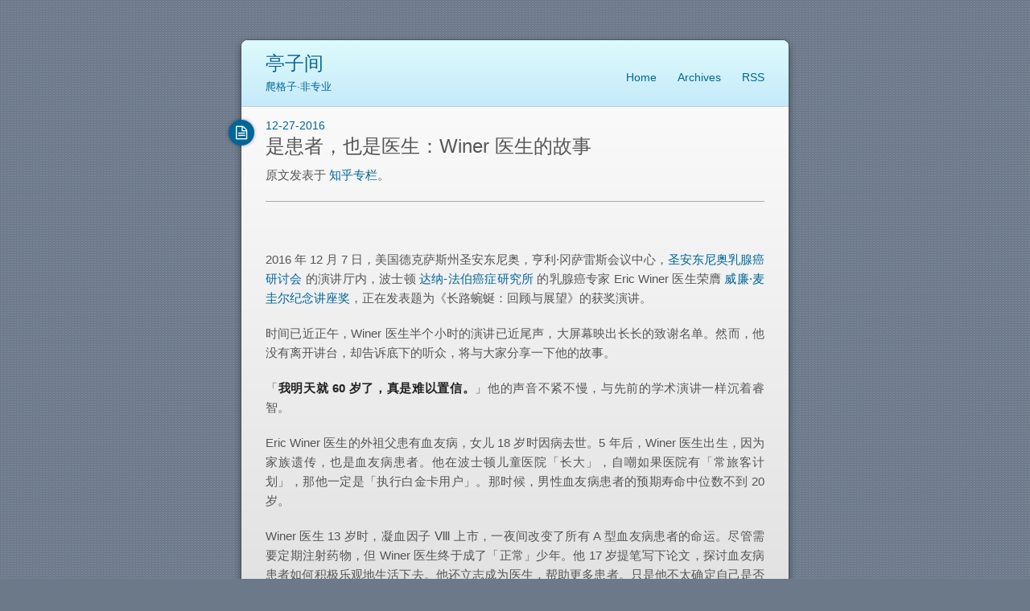

--- FILE ---
content_type: text/html; charset=utf-8
request_url: http://klaith.net/2016/12/story_of_dr_winer/
body_size: 5564
content:
<!DOCTYPE HTML>
<html>
<head>
  <meta charset="utf-8">
  <meta http-equiv="X-UA-Compatible" content="chrome=1">
  
  <title>是患者，也是医生：Winer 医生的故事 | 亭子间</title>
  <meta name="viewport" content="width=device-width, initial-scale=1, maximum-scale=1, user-scalable=no">
  
    <meta name="author" content="Klaith">
  
  
    <meta name="description" content="原文发表于 知乎专栏。

2016 年 12 月 7 日，美国德克萨斯州圣安东尼奥，亨利·冈萨雷斯会议中心，圣安东尼奥乳腺癌研讨会 的演讲厅内，波士顿 达纳-法伯癌症研究所 的乳腺癌专家 Eric Winer 医生荣膺 威廉·麦圭尔纪念讲座奖，正在发表题为《长路蜿蜒：回顾与展望》的获奖演讲。
时间已近正午，Winer 医生半个小时的演讲已近尾声，大屏幕映出长长的致谢名单。然而，他没有离开讲台，却告">
  
  <meta name="description" content="原文发表于 知乎专栏。

2016 年 12 月 7 日，美国德克萨斯州圣安东尼奥，亨利·冈萨雷斯会议中心，圣安东尼奥乳腺癌研讨会 的演讲厅内，波士顿 达纳-法伯癌症研究所 的乳腺癌专家 Eric Winer 医生荣膺 威廉·麦圭尔纪念讲座奖，正在发表题为《长路蜿蜒：回顾与展望》的获奖演讲。
时间已近正午，Winer 医生半个小时的演讲已近尾声，大屏幕映出长长的致谢名单。然而，他没有离开讲台，却告">
<meta property="og:type" content="article">
<meta property="og:title" content="是患者，也是医生：Winer 医生的故事">
<meta property="og:url" content="http://klaith.net/2016/12/story_of_dr_winer/">
<meta property="og:site_name" content="亭子间">
<meta property="og:description" content="原文发表于 知乎专栏。

2016 年 12 月 7 日，美国德克萨斯州圣安东尼奥，亨利·冈萨雷斯会议中心，圣安东尼奥乳腺癌研讨会 的演讲厅内，波士顿 达纳-法伯癌症研究所 的乳腺癌专家 Eric Winer 医生荣膺 威廉·麦圭尔纪念讲座奖，正在发表题为《长路蜿蜒：回顾与展望》的获奖演讲。
时间已近正午，Winer 医生半个小时的演讲已近尾声，大屏幕映出长长的致谢名单。然而，他没有离开讲台，却告">
<meta name="twitter:card" content="summary">
<meta name="twitter:title" content="是患者，也是医生：Winer 医生的故事">
<meta name="twitter:description" content="原文发表于 知乎专栏。

2016 年 12 月 7 日，美国德克萨斯州圣安东尼奥，亨利·冈萨雷斯会议中心，圣安东尼奥乳腺癌研讨会 的演讲厅内，波士顿 达纳-法伯癌症研究所 的乳腺癌专家 Eric Winer 医生荣膺 威廉·麦圭尔纪念讲座奖，正在发表题为《长路蜿蜒：回顾与展望》的获奖演讲。
时间已近正午，Winer 医生半个小时的演讲已近尾声，大屏幕映出长长的致谢名单。然而，他没有离开讲台，却告">

  
    <link rel="alternate" href="/atom.xml" title="亭子间" type="application/atom+xml">
  
  
    <link rel="icon" type="image/x-icon" href="/favicon.ico">
  
  <link rel="stylesheet" href="/css/style.css" type="text/css">

  <!--[if lt IE 9]><script src="//html5shiv.googlecode.com/svn/trunk/html5.js"></script><![endif]-->
  
<script type = "text/javascript">
var _bdhmProtocol = (("https:" == document.location.protocol) ? " https://" : " http://");
document.write(unescape("%3Cscript src='" + _bdhmProtocol + "hm.baidu.com/h.js%3F3d3fb61a4eebbe7a81db58d683a78798' type='text/javascript'%3E%3C/script%3E"));
</script>


</head>

<body>
  <div class="wrapper">
    <header id="header">
  <div class="title">
    <h1><a href="/">亭子间</a></h1>
    <p><a href="/">爬格子·非专业</a></p>
  </div>
  <nav class="nav">
    <ul>
      
        <li><a href="/">Home</a></li>
      
        <li><a href="/archives">Archives</a></li>
      
      
        <li><a href="/atom.xml">RSS</a></li>
      
    </ul>
    <div class="clearfix"></div>
  </nav>
  <div class="clearfix"></div>
</header>
    <div class="content"><article class="post">
  <header>
    
      <div class="icon"></div>
      <a href="/2016/12/story_of_dr_winer/">
  <time datetime="2016-12-27T13:49:30.000Z">
    12-27-2016
  </time>
</a>
    
    
  
    <h1 class="title">是患者，也是医生：Winer 医生的故事</h1>
  

  </header>
  
  <div class="entry">
    
      <p>原文发表于 <a href="https://zhuanlan.zhihu.com/p/24454367" title="「是患者，也是医生：Winer 医生的故事」- 医学院的冷知识们" target="_blank" rel="external">知乎专栏</a>。</p>
<hr>
<p>2016 年 12 月 7 日，美国德克萨斯州圣安东尼奥，亨利·冈萨雷斯会议中心，<a href="https://www.sabcs.org/" title="San Antonio Breast Cancer Symposium - SABCS" target="_blank" rel="external">圣安东尼奥乳腺癌研讨会</a> 的演讲厅内，波士顿 <a href="http://www.dana-farber.org/" title="Dana-Farber Cancer Institute" target="_blank" rel="external">达纳-法伯癌症研究所</a> 的乳腺癌专家 Eric Winer 医生荣膺 <a href="https://www.sabcs.org/2016-Overview#Awards" title="The William L. McGuire Memorial Lectureship" target="_blank" rel="external">威廉·麦圭尔纪念讲座奖</a>，正在发表题为《长路蜿蜒：回顾与展望》的获奖演讲。</p>
<p>时间已近正午，Winer 医生半个小时的演讲已近尾声，大屏幕映出长长的致谢名单。然而，他没有离开讲台，却告诉底下的听众，将与大家分享一下他的故事。</p>
<p>「<strong>我明天就 60 岁了，真是难以置信。</strong>」他的声音不紧不慢，与先前的学术演讲一样沉着睿智。</p>
<p>Eric Winer 医生的外祖父患有血友病，女儿 18 岁时因病去世。5 年后，Winer 医生出生，因为家族遗传，也是血友病患者。他在波士顿儿童医院「长大」，自嘲如果医院有「常旅客计划」，那他一定是「执行白金卡用户」。那时候，男性血友病患者的预期寿命中位数不到 20 岁。</p>
<p>Winer 医生 13 岁时，凝血因子 Ⅷ 上市，一夜间改变了所有 A 型血友病患者的命运。尽管需要定期注射药物，但 Winer 医生终于成了「正常」少年。他 17 岁提笔写下论文，探讨血友病患者如何积极乐观地生活下去。他还立志成为医生，帮助更多患者。只是他不太确定自己是否胜任，于是进了耶鲁大学攻读历史，专心研究俄罗斯历史——末代沙皇的太子 Alexis，也是血友病患者。</p>
<p>然而，Winer 医生始终念念不忘当医生的念头，好在 1979 年如愿考入耶鲁大学医学院。</p>
<p>1982 年，美国报道了 3 例因血友病输注血制品感染 HIV 病毒的病例，Winer 医生如坠冰窟。与其它约一万名血友病患者一样，他也查出了感染。最初，大家乐观地认为艾滋病并不可怕，所以他照常结婚、生子，去杜克大学医学中心工作。</p>
<p>很快风向突变，大家意识到，艾滋病传播迅速，病情严重。他的牙医拒绝为他服务，却无法向亲友、同事启齿，整天深陷忧虑、恐惧之中，担心工作无法继续，害怕孩子被人孤立——Winer 医生与妻子什么都没做错，却承担着天大的屈辱，不得不过起隐士般的生活。1989 年，Winer 医生的女儿出生，随之而来的还有艾滋病的症状。</p>
<p>「<strong>我从未奢望看到孩子长大，但我不否认，我不止一次想象他们长大的情形。</strong>」他的声音依旧镇定自若，仿佛在讲述别人的故事。</p>
<p>直到 90 年代中期，「鸡尾酒疗法」问世。「鸡尾酒疗法」是「高效抗逆转录病毒治疗（<em>HAART</em>）」的俗称，迄今都是针对 HIV 病毒感染最有效的治疗方法，因联用多种抗艾滋病药物，类似调配鸡尾酒而得名。Winer 医生再次燃起生活的希望，尽管麻烦远未结束：首先，他感染 HIV 的同时，染上了丙型病毒性肝炎，为此他接受了长达 2 年的治疗；其次，由于早期「鸡尾酒疗法」的毒性，他出现了肝脏门静脉高压，并因此反复发生消化道出血，被迫经常出入于消化道内镜门诊，有时还必须搁下诊所忙碌的工作。</p>
<p>2008 年，Winer 医生最终决定接受门静脉分流手术。虽然对手术并发症一直顾虑重重，但他别无选择。幸运的是，之后的 8 年，一切平安。</p>
<p>「<strong>想不到，比起 10 岁、30 岁、40 岁、50 岁，我现在有更大的可能再活上 15 到 20 年。</strong>」他的声音听不出一丝波动，完全没有劫后余生、额手称庆的感觉。</p>
<p>世人通常以为，一场大病足以让患者脱胎换骨，或重设人生目标，或性情转而向善，或更容易感同身受面对重大疾病、变故的他人，Winer 医生全然不是。毕竟我们看不到的地方，外表再光鲜亮丽的人也总有一些不为人知的困难与痛苦。即使如此，Winer 医生仍然从中获益匪浅，作为患者，作为医生，作为临床研究者。</p>
<p>Winer 医生存活至今，运气的成分——人类个体与生俱来的遗传差异——固然扮演了重要角色，科学技术的发展同样举足轻重。无论凝血因子 Ⅷ，或「鸡尾酒疗法」，都极大地提高了他的生存机会。此外，他的经济实力允许他接受最好的治疗手段，目前他使用的凝血因子 Ⅷ 长效制剂，每年的支出超过 60 万美元。</p>
<p>作为医生、临床研究者，Winer 作为患者的经历无疑弥足珍贵。患者的处境，远非疾病如此简单、直观，他们会因为社会、舆论的偏见歧视而毁灭。所以他呼吁医生不仅仅为患者处理疾病问题，也应尽力鼓励患者保留希望，积极生活下去，因为科技并未进步。当然，医疗手段常常带来一些负面影响，譬如凝血因子 Ⅷ 导致的 HIV、丙型肝炎感染，「鸡尾酒疗法」带来的消化道出血，因此医生实施前，应当仔细考量其必要性，尤其获益不大的时候。</p>
<p>Winer 医生不是乳腺癌患者，但经验不见得无共通之处。事实上，当历数过去 20 余年乳腺癌诊治的进展，亲手接待数千位乳腺癌患者，他惊讶地发现，他从自己故事中获得的教益，同样适用于乳腺癌疾病领域。而在我看来，哪怕外推至整个医学领域，也并无不妥。</p>
<p>我执业的几年里，特鲁多医生的「有时去治愈，常常去帮助，总是去安慰」也烂熟于心。但对「安慰」两字的理解却流于形式，单纯当作医学局限性的托辞，忽略了医生更重要的角色——纾解患者心结。Winer 医生的故事难能可贵，因为他从两个角度出发，既承认了当前医学科学的无奈，又强调了医生、临床研究者肩头的重任，使我对「安慰」产生了更直观、清晰的认识。</p>
<p>「<strong>我想铭记并感谢我治疗过的数千名乳腺癌患者，所有患者，以及她们的家属……她们如此慷慨地与我分享她们的经历。</strong>」</p>

    
  </div>
  <footer>
    
      
      
  <div class="tags">
    <a class="tags-link" href="/tags/伦理/">伦理</a>, <a class="tags-link" href="/tags/医学/">医学</a>, <a class="tags-link" href="/tags/艾滋病/">艾滋病</a>, <a class="tags-link" href="/tags/血友病/">血友病</a>
  </div>

    
    <div class="clearfix"></div>
  </footer>
</article>


<section id="comment">
  <h1 class="title">评论</h1>
  <div class="ds-thread" data-title="是患者，也是医生：Winer 医生的故事">
  </div>
</section>
</div>
  </div>
  <footer id="footer"><div class="copyright">
  <a rel="license" href="http://creativecommons.org/licenses/by-sa/4.0/"><img alt="知识共享许可协议" style="border-width:0" src="https://i.creativecommons.org/l/by-sa/4.0/88x31.png" /></a>
</div>
<div class="theme-copyright">
  Theme by <a href="https://github.com/orderedlist" target="_blank">orderedlist</a>
   |
  Redesign by <a href="http://heroicyang.com/" target="_blank">Heroic Yang</a>
</div>
<div class="clearfix"></div>
</footer>
  <script src="//ajax.useso.com/ajax/libs/jquery/1.8/jquery.min.js"></script>
<script src="/js/scale.fix.js"></script>
<script src="/js/jquery.imagesloaded.min.js"></script>
<script src="/js/gallery.js"></script>


<script type="text/javascript">
  var duoshuoQuery = { short_name: 'klaith' };
  (function() {
    var ds = document.createElement('script');
    ds.type = 'text/javascript';
    ds.async = true;
    ds.src = 'http://static.duoshuo.com/embed.js';
    ds.charset = 'UTF-8';
    (document.getElementsByTagName('head')[0] || document.getElementsByTagName('body')[0]).appendChild(ds);
  })();
</script>




</body>
</html>

--- FILE ---
content_type: text/css; charset=utf-8
request_url: http://klaith.net/css/style.css
body_size: 3727
content:
@import url("http://fonts.useso.com/css?family=Droid+Serif:400italic,700italic,400,700");
@font-face {
  font-family: 'FontAwesome';
  font-style: normal;
  font-weight: normal;
  src: url("fonts/fontawesome-webfont.eot?#iefix") format('embedded-opentype'), url("fonts/fontawesome-webfont.woff") format('woff'), url("fonts/fontawesome-webfont.ttf") format('truetype'), url("fonts/fontawesome-webfont.svg#FontAwesomeRegular") format('svg');
}
html {
  background: #6c7989;
  background: #6c7989 -webkit-linear-gradient(#6c7989, #434b55) fixed;
  background: #6c7989 -moz-linear-gradient(#6c7989, #434b55) fixed;
  background: #6c7989 -o-linear-gradient(#6c7989, #434b55) fixed;
  background: #6c7989 -ms-linear-gradient(#6c7989, #434b55) fixed;
  background: #6c7989 linear-gradient(#6c7989, #434b55) fixed;
  background-image: url("images/checker.png");
}
body {
  padding: 50px 0;
  margin: 0;
  font: 1em/1.5 "Droid Serif", Helvetica Neue, Helvetica, Arial, sans-serif;
  color: #555;
  font-weight: 300;
}
.wrapper {
  width: 680px;
  margin: 0 auto;
  background: #dedede;
  -webkit-border-radius: 8px;
  border-radius: 8px;
  -webkit-box-shadow: rgba(0,0,0,0.2) 0 0 0 1px, rgba(0,0,0,0.45) 0 3px 10px;
  box-shadow: rgba(0,0,0,0.2) 0 0 0 1px, rgba(0,0,0,0.45) 0 3px 10px;
}
header,
section,
footer {
  display: block;
}
a {
  color: #069;
  text-decoration: none;
}
p {
  margin: 0 0 20px;
  padding: 0;
}
strong {
  color: #222;
  font-weight: 700;
}
.content {
  background: -webkit-linear-gradient(#fafafa, #dedede 700px);
  background: -moz-linear-gradient(#fafafa, #dedede 700px);
  background: -o-linear-gradient(#fafafa, #dedede 700px);
  background: -ms-linear-gradient(#fafafa, #dedede 700px);
  background: linear-gradient(#fafafa, #dedede 700px);
  -webkit-border-radius: 0 0 8px 8px;
  border-radius: 0 0 8px 8px;
  border-top: 1px solid #fff;
}
.clearfix {
  zoom: 1;
}
.clearfix:before,
.clearfix:after {
  content: "";
  display: table;
}
.clearfix:after {
  clear: both;
}
#header {
  -webkit-border-radius: 8px 8px 0 0;
  border-radius: 8px 8px 0 0;
  background: #c6eafa -webkit-linear-gradient(#ddfbfc, #c6eafa);
  background: #c6eafa -moz-linear-gradient(#ddfbfc, #c6eafa);
  background: #c6eafa -o-linear-gradient(#ddfbfc, #c6eafa);
  background: #c6eafa -ms-linear-gradient(#ddfbfc, #c6eafa);
  background: #c6eafa linear-gradient(#ddfbfc, #c6eafa);
  position: relative;
  padding: 15px 30px;
  border-bottom: 1px solid #b2d2e1;
}
#header .title {
  float: left;
}
#header .nav {
  float: right;
  font-size: 0.875em;
  font-family: "Droid Serif", Helvetica Neue, Helvetica, Arial, sans-serif;
  line-height: 2.5em;
}
#header .nav ul {
  list-style: none;
}
#header .nav ul li {
  float: left;
  margin-left: 26px;
}
#header h1 {
  margin: 0 0 0.2em 0;
  padding: 0;
  font-size: 1.5em;
  font-weight: normal;
  line-height: 1.2;
  color: #069;
  text-shadow: rgba(255,255,255,0.9) 0 1px 0;
}
#header.without-description h1 {
  margin: 10px 0;
}
#header p {
  margin: 0;
  color: #61778b;
  width: 300px;
  font-size: 0.8125em;
}
article {
  padding: 15px 30px;
  position: relative;
}
article.page .icon {
  display: none;
}
article.post .icon:before {
  content: '\f0f6';
}
article.photo .icon:before {
  content: '\f030';
}
article.link .icon:before {
  content: '\f0c1';
}
article .gallery {
  margin: 0 -30px 16px;
  overflow: hidden;
  position: relative;
}
article .gallery:hover .control {
  opacity: 1;
  -ms-filter: none;
  filter: none;
}
article .gallery:hover img {
  -webkit-transform: scale(1.1, 1.1);
  -moz-transform: scale(1.1, 1.1);
  -o-transform: scale(1.1, 1.1);
  -ms-transform: scale(1.1, 1.1);
  transform: scale(1.1, 1.1);
  -webkit-transition: all 0.8s;
  -moz-transition: all 0.8s;
  -o-transition: all 0.8s;
  -ms-transition: all 0.8s;
  transition: all 0.8s;
}
@media screen and (max-width: 580px) {
  article .gallery:hover img {
    -webkit-transform: none;
    -moz-transform: none;
    -o-transform: none;
    -ms-transform: none;
    transform: none;
    -webkit-transition: none;
    -moz-transition: none;
    -o-transition: none;
    -ms-transition: none;
    transition: none;
  }
}
article .gallery img {
  min-width: 100%;
  max-width: 100%;
  height: auto;
  position: absolute;
  top: 0;
  left: 0;
  opacity: 0;
  -ms-filter: "progid:DXImageTransform.Microsoft.Alpha(Opacity=0)";
  filter: alpha(opacity=0);
  -webkit-transition: all 0.8s;
  -moz-transition: all 0.8s;
  -o-transition: all 0.8s;
  -ms-transition: all 0.8s;
  transition: all 0.8s;
}
article .gallery .control {
  opacity: 0;
  -ms-filter: "progid:DXImageTransform.Microsoft.Alpha(Opacity=0)";
  filter: alpha(opacity=0);
  -webkit-transition: 0.3s;
  -moz-transition: 0.3s;
  -o-transition: 0.3s;
  -ms-transition: 0.3s;
  transition: 0.3s;
}
article .gallery .prev,
article .gallery .next {
  position: absolute;
  top: 0;
  width: 50%;
  height: 100%;
  cursor: pointer;
}
article .gallery .prev:before,
article .gallery .next:before {
  position: absolute;
  font: 24px/1 FontAwesome;
  text-align: center;
  width: 24px;
  text-shadow: 0 0 15px rgba(0,0,0,0.5);
  color: #fff;
  margin-top: -12px;
  top: 50%;
}
article .gallery .prev {
  left: 0;
}
article .gallery .prev:before {
  content: '\f053';
  left: 10px;
}
article .gallery .next {
  right: 0;
}
article .gallery .next:before {
  content: '\f054';
  right: 10px;
}
article header {
  -webkit-border-radius: 0;
  border-radius: 0;
  background: none;
  position: relative;
  padding: 0;
  border-bottom: 0;
  margin-bottom: 10px;
}
article header .icon {
  width: 32px;
  height: 32px;
  position: absolute;
  top: 0px;
  left: 0px;
  margin-left: -46px;
  color: #fff;
  background: #069;
  -webkit-border-radius: 100em;
  border-radius: 100em;
  -webkit-box-shadow: 0 0 4px rgba(0,0,0,0.4);
  box-shadow: 0 0 4px rgba(0,0,0,0.4);
}
@media screen and (max-width: 600px) {
  article header .icon {
    display: none;
  }
}
article header .icon:before {
  position: absolute;
  font: 20px FontAwesome;
  top: 6px;
  left: 0;
  width: 32px;
  text-align: center;
}
article header time {
  font: 0.9em "Droid Serif", Helvetica Neue, Helvetica, Arial, sans-serif;
  margin-bottom: 5px;
  display: block;
  line-height: 1;
}
article header .title {
  font-size: 1.5em;
  font-weight: normal;
  line-height: 1.2;
  margin: 0;
  padding: 0;
  text-shadow: rgba(255,255,255,0.9) 0 1px 0;
}
article header .title a {
  color: #222;
}
article header .title a:hover {
  color: #069;
}
article .entry {
  font-size: 0.95em;
  text-align: justify;
  line-height: 1.6;
}
article .entry h1,
article .entry h2,
article .entry h3,
article .entry h4,
article .entry h5,
article .entry h6 {
  color: #222;
  padding: 0;
  margin: 0 0 20px;
  line-height: 1.2;
}
article .entry p,
article .entry ul,
article .entry ol,
article .entry table,
article .entry dl {
  margin: 0 0 20px;
}
article .entry p {
  white-space: pre-wrap;
  word-wrap: break-word;
}
article .entry h1,
article .entry h2,
article .entry h3 {
  line-height: 1.1;
}
article .entry h1 {
  font-size: 1.75em;
}
article .entry h2 {
  color: #393939;
}
article .entry h3,
article .entry h4,
article .entry h5,
article .entry h6 {
  color: #494949;
}
article .entry blockquote {
  margin: 0 -30px 20px;
  padding: 15px 20px 1px 40px;
  background: #ccc;
  background: rgba(0,0,0,0.06);
  color: #222;
}
article .entry img,
article .entry video {
  max-width: 98%;
  -webkit-border-radius: 3px;
  border-radius: 3px;
  padding: 5px;
  background: #fff;
  -webkit-box-shadow: 0 0 8px #aaa;
  box-shadow: 0 0 8px #aaa;
}
article .entry img.nstyle,
article .entry video.nstyle {
  -webkit-border-radius: 0;
  border-radius: 0;
  padding: 0;
  background: none;
  -webkit-box-shadow: none;
  box-shadow: none;
}
article .entry iframe {
  max-width: 98%;
}
article .entry .caption {
  display: block;
  margin-top: 5px;
  color: #aaa;
  position: relative;
  font-size: 0.9em;
  padding-left: 25px;
}
article .entry .caption:before {
  content: '\f040';
  position: absolute;
  font: 1.3em FontAwesome;
  position: absolute;
  left: 0;
  top: 3px;
}
article .entry code,
article .entry pre {
  font-family: Monaco, Bitstream Vera Sans Mono, Lucida Console, Terminal;
  color: #333;
  font-size: 0.8em;
  overflow-x: scroll;
}
article .entry code {
  font-size: 0.8em;
}
article .entry pre {
  padding: 10px 30px;
  background: #3a3c42;
  color: #f8f8f2;
  margin: 0 -30px 16px;
}
@media screen and (max-width: 580px) {
  article .entry pre {
    margin: 0 -20px 16px;
    padding: 10px 20px;
  }
}
article .entry pre code {
  color: #f8f8f2;
}
li article .entry pre {
  margin-left: -60px;
  padding-left: 60px;
}
article .entry .gist article {
  padding: 10px;
}
article .entry .gist table {
  margin: 0;
}
article .entry .gist table td {
  border-bottom: 0;
}
article .entry .gist table td.line-numbers {
  font-size: 12px;
}
article .entry .gist pre {
  margin: 0 -10px 16px;
  padding: 10px 20px;
  background: #f8f8f8;
  color: #333;
}
article .entry table {
  width: 100%;
  border-collapse: collapse;
}
article .entry th,
article .entry td {
  text-align: left;
  padding: 5px 10px;
  border-bottom: 1px solid #aaa;
}
article .entry dt {
  color: #222;
  font-weight: 700;
}
article .entry th {
  color: #222;
}
article .entry small {
  font-size: 0.7em;
}
article .entry hr {
  border: 0;
  background: #aaa;
  height: 1px;
  margin: 0 0 60px;
}
article .entry .text-lt {
  text-decoration: line-through;
}
article footer {
  font-size: 0.875em;
  border-top: 1px solid #aaa;
  padding: 10px 0 0 0;
  margin-top: 10px;
}
article footer.end-sep {
  border-top: none;
  border-bottom: 1px solid #aaa;
  padding: 0 0 10px 0;
}
article footer a:before {
  font: 1.1em FontAwesome;
  padding-right: 10px;
  vertical-align: middle;
}
article footer a.more-link:before {
  content: '\f054';
}
article footer a.comment-link:before {
  content: '\f075';
}
article footer .categories,
article footer .tags {
  margin: 5px 0;
}
article footer .categories:before,
article footer .tags:before {
  font: 1.1em FontAwesome;
  margin-right: 5px;
}
article footer .categories:before {
  content: '\f07b';
}
article footer .tags:before {
  content: '\f02b';
}
#comment {
  padding: 0 20px 20px;
  overflow-x: hidden;
}
#comment .title {
  font-weight: normal;
  margin-bottom: 15px;
}
#pagination {
  padding-bottom: 20px;
}
#pagination a {
  display: block;
  padding: 5px 10px;
  font-family: "Droid Serif", Helvetica Neue, Helvetica, Arial, sans-serif;
  background: #069;
  color: #fff;
  text-decoration: none;
}
#pagination .prev {
  float: left;
}
#pagination .prev:before {
  content: '\f053';
  padding-right: 10px;
  font-family: FontAwesome;
}
#pagination .next {
  float: right;
}
#pagination .next:after {
  content: '\f054';
  padding-left: 10px;
  font-family: FontAwesome;
}
.archives-title {
  font-weight: normal;
  font-size: 1.4em;
  margin-bottom: 10px;
  padding: 0 30px;
  text-shadow: 0 0 1px #fff;
}
.archives-title:before {
  font-family: FontAwesome;
  content: '\f073';
  margin-right: 10px;
}
.archives-title.tag:before {
  content: '\f02b';
}
.archives-title.category:before {
  content: '\f07b';
}
.archives-wrapper:last-child {
  padding-bottom: 10px;
}
.archives-wrapper .archives-year > a {
  color: #555;
}
.archives-wrapper .archives > article {
  padding-top: 0;
  padding-bottom: 0;
}
.archives-wrapper .archives > article header .title {
  font-size: 1.1em;
}
#footer {
  width: 680px;
  margin: 20px auto 0;
  padding: 20px 0 0;
  font-size: 0.875em;
  color: #ccc;
  overflow: hidden;
  text-align: center;
}
#footer a {
  color: #fff;
  font-style: italic;
}
@media screen and (max-width: 740px) {
  body {
    padding: 0;
  }
  .wrapper {
    -webkit-border-radius: 0;
    border-radius: 0;
    -webkit-box-shadow: none;
    box-shadow: none;
    width: 100%;
  }
  #footer {
    -webkit-border-radius: 0;
    border-radius: 0;
    margin: 0 auto;
    padding: 10px;
    width: auto;
    text-align: left;
  }
}
@media screen and (max-width: 580px) {
  #header {
    padding: 15px 20px;
  }
  #header .title {
    float: none;
  }
  #header .nav ul li {
    margin-left: 10px;
  }
  #header p {
    width: 100%;
  }
  .archives-title {
    padding: 0 20px;
  }
  article {
    padding: 15px 20px;
  }
  article .gallery {
    margin: 0 -20px 16px;
  }
  article .entry blockquote {
    margin: 0 -20px 20px;
  }
}
figure.highlight {
  margin: 0 -30px 16px;
  padding: 0 30px;
  background: #3a3c42;
}
@media screen and (max-width: 580px) {
  figure.highlight {
    margin: 0 -20px 16px;
    padding: 0 20px;
  }
}
figure.highlight pre {
  margin: 0 -30px 0px;
}
@media screen and (max-width: 580px) {
  figure.highlight pre {
    margin: 0 -20px 0px;
  }
}
figure.highlight table {
  margin: 0;
  border-spacing: 0;
}
figure.highlight td {
  padding: 0;
  border-bottom: 0;
}
figure.highlight .gutter {
  width: 40px;
}
@media screen and (max-width: 580px) {
  figure.highlight .gutter {
    display: none;
  }
}
figure.highlight .gutter pre {
  position: relative;
  padding: 10px 0 10px 30px;
  border-right: 1px solid #fff;
  height: 100%;
  width: 30px;
}
pre .comment,
pre .template_comment,
pre .diff .header,
pre .doctype,
pre .pi,
pre .lisp .string,
pre .javadoc {
  color: #93a1a1;
  font-style: italic;
}
pre .keyword,
pre .winutils,
pre .method,
pre .addition,
pre .css .tag,
pre .request,
pre .status,
pre .nginx .title {
  color: #859900;
}
pre .number,
pre .command,
pre .string,
pre .tag .value,
pre .phpdoc,
pre .tex .formula,
pre .regexp,
pre .hexcolor {
  color: #2aa198;
}
pre .title,
pre .localvars,
pre .chunk,
pre .decorator,
pre .built_in,
pre .identifier,
pre .vhdl,
pre .literal,
pre .id {
  color: #268bd2;
}
pre .attribute,
pre .variable,
pre .lisp .body,
pre .smalltalk .number,
pre .constant,
pre .class .title,
pre .parent,
pre .haskell .type {
  color: #b58900;
}
pre .preprocessor,
pre .preprocessor .keyword,
pre .shebang,
pre .symbol,
pre .symbol .string,
pre .diff .change,
pre .special,
pre .attr_selector,
pre .important,
pre .subst,
pre .cdata,
pre .clojure .title {
  color: #cb4b16;
}
pre .deletion {
  color: #dc322f;
}
.gist .highlight {
  background: #fff;
}
.gist .highlight .c {
  color: #998;
  font-style: italic;
}
.gist .highlight .err {
  color: #a61717;
  background-color: #e3d2d2;
}
.gist .highlight .k {
  font-weight: bold;
}
.gist .highlight .o {
  font-weight: bold;
}
.gist .highlight .cm {
  color: #998;
  font-style: italic;
}
.gist .highlight .cp {
  color: #999;
  font-weight: bold;
}
.gist .highlight .c1 {
  color: #998;
  font-style: italic;
}
.gist .highlight .cs {
  color: #999;
  font-weight: bold;
  font-style: italic;
}
.gist .highlight .gd {
  color: #000;
  background-color: #fdd;
}
.gist .highlight .gd .x {
  color: #000;
  background-color: #faa;
}
.gist .highlight .ge {
  font-style: italic;
}
.gist .highlight .gr {
  color: #a00;
}
.gist .highlight .gh {
  color: #999;
}
.gist .highlight .gi {
  color: #000;
  background-color: #dfd;
}
.gist .highlight .gi .x {
  color: #000;
  background-color: #afa;
}
.gist .highlight .go {
  color: #888;
}
.gist .highlight .gp {
  color: #555;
}
.gist .highlight .gs {
  font-weight: bold;
}
.gist .highlight .gu {
  color: #800080;
  font-weight: bold;
}
.gist .highlight .gt {
  color: #a00;
}
.gist .highlight .kc {
  font-weight: bold;
}
.gist .highlight .kd {
  font-weight: bold;
}
.gist .highlight .kn {
  font-weight: bold;
}
.gist .highlight .kp {
  font-weight: bold;
}
.gist .highlight .kr {
  font-weight: bold;
}
.gist .highlight .kt {
  color: #458;
  font-weight: bold;
}
.gist .highlight .m {
  color: #099;
}
.gist .highlight .s {
  color: #d14;
}
.gist .highlight .n {
  color: #333;
}
.gist .highlight .na {
  color: #008080;
}
.gist .highlight .nb {
  color: #0086b3;
}
.gist .highlight .nc {
  color: #458;
  font-weight: bold;
}
.gist .highlight .no {
  color: #008080;
}
.gist .highlight .ni {
  color: #800080;
}
.gist .highlight .ne {
  color: #900;
  font-weight: bold;
}
.gist .highlight .nf {
  color: #900;
  font-weight: bold;
}
.gist .highlight .nn {
  color: #555;
}
.gist .highlight .nt {
  color: #000080;
}
.gist .highlight .nv {
  color: #008080;
}
.gist .highlight .ow {
  font-weight: bold;
}
.gist .highlight .w {
  color: #bbb;
}
.gist .highlight .mf {
  color: #099;
}
.gist .highlight .mh {
  color: #099;
}
.gist .highlight .mi {
  color: #099;
}
.gist .highlight .mo {
  color: #099;
}
.gist .highlight .sb {
  color: #d14;
}
.gist .highlight .sc {
  color: #d14;
}
.gist .highlight .sd {
  color: #d14;
}
.gist .highlight .s2 {
  color: #d14;
}
.gist .highlight .se {
  color: #d14;
}
.gist .highlight .sh {
  color: #d14;
}
.gist .highlight .si {
  color: #d14;
}
.gist .highlight .sx {
  color: #d14;
}
.gist .highlight .sr {
  color: #009926;
}
.gist .highlight .s1 {
  color: #d14;
}
.gist .highlight .ss {
  color: #990073;
}
.gist .highlight .bp {
  color: #999;
}
.gist .highlight .vc {
  color: #008080;
}
.gist .highlight .vg {
  color: #008080;
}
.gist .highlight .vi {
  color: #008080;
}
.gist .highlight .il {
  color: #099;
}
.gist .highlight .gc {
  color: #999;
  background-color: #eaf2f5;
}
.gist .type-csharp .highlight .k {
  color: #00f;
}
.gist .type-csharp .highlight .kt {
  color: #00f;
}
.gist .type-csharp .highlight .nf {
  color: #000;
  font-weight: normal;
}
.gist .type-csharp .highlight .nc {
  color: #2b91af;
}
.gist .type-csharp .highlight .nn {
  color: #000;
}
.gist .type-csharp .highlight .s {
  color: #a31515;
}
.gist .type-csharp .highlight .sc {
  color: #a31515;
}


--- FILE ---
content_type: application/javascript; charset=utf-8
request_url: http://klaith.net/js/gallery.js
body_size: 611
content:
(function($){
  // Caption
  $('.entry').each(function(i){
    $(this).find('img:not([class*="no-fancybox"])').each(function(){
      var alt = this.alt;

      if (alt){
        $(this).after('<span class="caption">' + alt + '</span>');
      }

      if ($(this).parent('a').length === 0) {
        $(this).wrap('<a href="' + this.src + '" title="' + alt + '" class="fancybox" rel="gallery' + i + '" />');
      }
    });
  });

  // Gallery
  var play = function(parent, item, callback){
    var width = parent.width();

    item.imagesLoaded(function(){
      var _this = this[0],
        nWidth = _this.naturalWidth,
        nHeight = _this.naturalHeight;

      callback();
      this.animate({opacity: 1}, 500);
      parent.animate({height: width * nHeight / nWidth}, 500);
    });
  };

  $('.gallery').each(function(){
    var $this = $(this),
      current = 0,
      photoset = $this.children('.photoset').children(),
      all = photoset.length,
      loading = true;

    play($this, photoset.eq(0), function(){
      loading = false;
    });

    $this.on('click', '.prev', function(){
      if (!loading){
        var next = (current - 1) % all;
        loading = true;

        play($this, photoset.eq(next), function(){
          photoset.eq(current).animate({opacity: 0}, 500);
          loading = false;
          current = next;
        });
      }
    }).on('click', '.next', function(){
      if (!loading){
        var next = (current + 1) % all;
        loading = true;

        play($this, photoset.eq(next), function(){
          photoset.eq(current).animate({opacity: 0}, 500);
          loading = false;
          current = next;
        });
      }
    });
  });
})(jQuery);